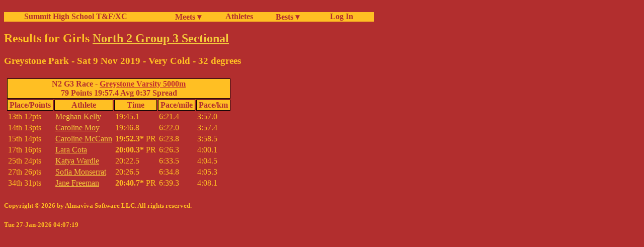

--- FILE ---
content_type: application/xhtml+xml;charset=utf-8;encoding=utf-8
request_url: http://fillmore.homelinux.net/cgi-bin/Meet?meet=1245
body_size: 4265
content:
<!DOCTYPE html><html xmlns="http://www.w3.org/1999/xhtml" xml:lang="en" lang="en"><head><meta charset="utf-8" /><meta name="description" content="Fantasy Sports Commissioner, player news, and valuation with no advertising"/><meta name="viewport" content="width=device-width, initial-scale=1.0" /><title>Results for Girls North 2 Group 3 Sectional</title>
<link rel="stylesheet" type="text/css" media="all" href="/summitnav.css" />
<link rel="stylesheet" type="text/css" media="all" href="/meet.1.css" />
</head><body><div id="main-nav" class="main-nav"><ul><b><li class="nav_intro"><a class="tab" href="https://www.summitxctrack.com/">Summit High School T&amp;F/XC</a></li><li class="nav_title"><a class="tab" href="/cgi-bin/Meets">Meets &#9662;</a><ul><li></li></ul><table><tr><td><a class="tab" href="/cgi-bin/Meets?season=Outdoor">Outdoor</a></td></tr>
<tr><td><a class="tab" href="/cgi-bin/Meets?season=Indoor">Indoor</a></td></tr>
<tr><td><a class="tab" href="/cgi-bin/Meets?season=Cross%20Country">Cross Country</a></td></tr>
</table></li><li class="nav_title"><a class="tab" href="/cgi-bin/Athletes">Athletes</a></li><li class="nav_title"><a class="tab" href="/cgi-bin/Bests">Bests &#9662;</a><ul><li></li></ul><table><tr><td><a class="tab" href="/cgi-bin/Bests?season=Outdoor">Outdoor Bests</a></td></tr>
<tr><td><a class="tab" href="/cgi-bin/Bests?season=Indoor">Indoor Bests</a></td></tr>
<tr><td><a class="tab" href="/cgi-bin/Bests?season=Cross%20Country">Cross Country Bests</a></td></tr>
<tr><td><a class="tab" href="/cgi-bin/Bests?season=Cross%20Country;range=all;list=10;sex=F">Girls Cross Country Top 10s</a></td></tr>
<tr><td><a class="tab" href="/cgi-bin/Bests?season=Cross%20Country;range=all;list=10;sex=M">Boys Cross Country Top 10s</a></td></tr>
<tr><td><a class="tab" href="/cgi-bin/Bests?season=Indoor;list=1;show_relay=0;range=all;convert=1">Indoor School Records</a></td></tr>
<tr><td><a class="tab" href="/cgi-bin/Bests?season=Outdoor;list=1;show_relay=0;range=all;convert=1">Outdoor School Records</a></td></tr>
<tr><td><a class="tab" href="/cgi-bin/Bests?list=1;show_relay=0;range=all;convert=1">All Track School Records</a></td></tr>
<tr><td><a class="tab" href="/cgi-bin/Bests?season=Outdoor;list=25;show_relay=0;range=all">Outdoor All Time Top 25</a></td></tr>
<tr><td><a class="tab" href="/cgi-bin/Bests?season=Indoor;list=25;show_relay=0;range=all">Indoor All Time Top 25</a></td></tr>
</table></li><li class="nav_item"><a class="tab" href="/cgi-bin/SummitLogin">&#160; Log In</a></li></b></ul></div><p class="text_line"> </p><h2>Results for Girls <a href="/cgi-bin/Meets?name=North 2 Group 3 Sectional;year=;season=Cross Country;sex=F">North 2 Group 3 Sectional</a></h2>
<h3>Greystone Park - Sat 9 Nov 2019 - Very Cold - 32 degrees</h3>
<div><table>
<tr><td class="top"><table><tr><th colspan="5">N2 G3 Race - <a href="/cgi-bin/Bests?range=all;season=Cross Country;course=1;list=20;sex=F">Greystone Varsity 5000m</a><br/>79 Points 19:57.4 Avg 0:37 Spread</th></tr>
<tr><th>Place/Points</th><th>Athlete</th><th>Time</th><th>Pace/mile</th><th>Pace/km</th></tr>
<tr><td>13th 12pts</td><td><a href="Athlete?athlete=47">Meghan Kelly</a></td><td>19:45.1</td><td>6:21.4</td><td>3:57.0</td></tr>
<tr><td>14th 13pts</td><td><a href="Athlete?athlete=18">Caroline Moy</a></td><td>19:46.8</td><td>6:22.0</td><td>3:57.4</td></tr>
<tr><td>15th 14pts</td><td><a href="Athlete?athlete=1287">Caroline McCann</a></td><td><b>19:52.3*</b> PR</td><td>6:23.8</td><td>3:58.5</td></tr>
<tr><td>17th 16pts</td><td><a href="Athlete?athlete=279">Lara Cota</a></td><td><b>20:00.3*</b> PR</td><td>6:26.3</td><td>4:00.1</td></tr>
<tr><td>25th 24pts</td><td><a href="Athlete?athlete=193">Katya Wardle</a></td><td>20:22.5</td><td>6:33.5</td><td>4:04.5</td></tr>
<tr><td>27th 26pts</td><td><a href="Athlete?athlete=48">Sofia Monserrat</a></td><td>20:26.5</td><td>6:34.8</td><td>4:05.3</td></tr>
<tr><td>34th 31pts</td><td><a href="Athlete?athlete=1285">Jane Freeman</a></td><td><b>20:40.7*</b> PR</td><td>6:39.3</td><td>4:08.1</td></tr>
</table></td></tr>
</table><table></table>
</div><div class="footer"><h5>Copyright &#169; 2026 by Almaviva Software LLC. All rights reserved.</h5>
<h5>Tue 27-Jan-2026 04:07:19</h5>
</div></body></html>

--- FILE ---
content_type: text/css
request_url: http://fillmore.homelinux.net/summitnav.css
body_size: 766
content:
/* CSS Document */

/* -------------------------------- GENERAL AND SHARED -------------------------------- */

ul li ul { padding: 0; }

/* Alignment of some table elements */

.center {
    text-align: center;
}

.top {
    vertical-align: top;
}

.left {
    text-align: left;
}

.right {
    text-align: right;
}

/* Tweaks for testing responsive css */

div.main, .footer {
    float: left;
    width: 80%;
}

aside.dright {
    float: left;
    text-align: left;
    width: 20%;
}

@media only screen and (max-width:1024px) {
    /* For phones */
    aside.dright {
        width: 100%;
    }
    div.main {
        width: 100%;
    }
}

/* nav tabs */

.main-nav ul {
    float: left;
    color: #b22e2e;
    background-color: #ffbf23;
}

.main-nav ul li {
    display: inline;
    float: left;
}

.main-nav ul li a {
    display:block;
    overflow: hidden;   
    background-repeat: no-repeat;
    background-color: #ffbf23;
    color: #b22e2e;
    text-decoration: none;
}

.main-nav li.nav_intro {
    width: 300px;
    color: #b22e2e;
    background-color: #ffbf23;
}

.main-nav li.nav_title {
    width: 100px;
    color: #b22e2e;
    background-color: #ffbf23;
}

.main-nav li.nav_item {
    min-width: 95px;
    color: #b22e2e;
    background-color: #ffbf23;
}

.main-nav li.nav_item_narrow {
    width: 60px;
    color: #b22e2e;
    background-color: #ffbf23;
}

.main-nav ul li a.tab.active {
    background-color: #FFF;
    color: #b22e2e;
    text-decoration: none;
}

.main-nav  li.nav_item a.tab:hover {
    text-decoration: none;
    color: #ea2020;
}

.main-nav  li.nav_intro a.tab:hover {
    text-decoration: none;
    color: #ea2020;
}

.main-nav  li.nav_title a.tab:hover {
    text-decoration: none;
    color: #ea2020;
}

/* Second Level Lists CSS */

.main-nav li ul {
    z-index: 999999;
    position: absolute;
    width: inherit;
    background-color: #fff;
    color: #b22e2e;
    display: none;
}

.main-nav li table {
    z-index: 999999;
    position: absolute;
    color: #b22e2e;
    background-color: #ffbf23;
    display: none;
}

.main-nav li table tr td {
    color: #b22e2e;
    background-color: #ffbf23;
    border-bottom:1px dotted #ea2020;
}

.main-nav li table tr td a {
    display: block;
    background-color: #ffbf23;
    color: #b22e2e;
    text-decoration: none;
}

.main-nav li table tr td a:hover {
    text-decoration: none;
    color: #ea2020;
}

.main-nav li:hover table {
    display: block;
}

.main-nav li:hover ul {
    display: block;
}

.text_line
{
    clear:both;
}

body {
    background-color: #b22e2e;
    color: #ffbf23;
}

a:visited {
    color: #debc4d;
}

a:hover {
    color: #e6d8a8;
}

a:active {
    color: #eebf23;
}

a:link {
    color: #f5cb3b;
}

td {
    padding-left: 2px;
    padding-right: 2px;
}

